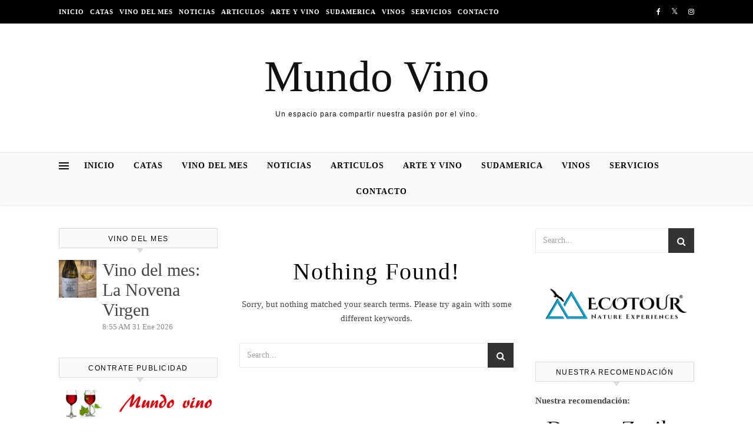

--- FILE ---
content_type: text/html; charset=UTF-8
request_url: https://mundovino.net/tag/mencaliz/
body_size: 18142
content:
<!DOCTYPE html><html lang="es"><head><script data-no-optimize="1">var litespeed_docref=sessionStorage.getItem("litespeed_docref");litespeed_docref&&(Object.defineProperty(document,"referrer",{get:function(){return litespeed_docref}}),sessionStorage.removeItem("litespeed_docref"));</script> <meta charset="UTF-8"><meta name="viewport" content="width=device-width, initial-scale=1.0" /><link rel="profile" href="https://gmpg.org/xfn/11"><meta name='robots' content='index, follow, max-image-preview:large, max-snippet:-1, max-video-preview:-1' /><title>mencaliz archivos - Mundo Vino</title><link rel="canonical" href="https://mundovino.net/tag/mencaliz/" /><meta property="og:locale" content="es_ES" /><meta property="og:type" content="article" /><meta property="og:title" content="mencaliz archivos - Mundo Vino" /><meta property="og:url" content="https://mundovino.net/tag/mencaliz/" /><meta property="og:site_name" content="Mundo Vino" /><meta name="twitter:card" content="summary_large_image" /> <script type="application/ld+json" class="yoast-schema-graph">{"@context":"https://schema.org","@graph":[{"@type":"CollectionPage","@id":"https://mundovino.net/tag/mencaliz/","url":"https://mundovino.net/tag/mencaliz/","name":"mencaliz archivos - Mundo Vino","isPartOf":{"@id":"https://mundovino.net/#website"},"breadcrumb":{"@id":"https://mundovino.net/tag/mencaliz/#breadcrumb"},"inLanguage":"es"},{"@type":"BreadcrumbList","@id":"https://mundovino.net/tag/mencaliz/#breadcrumb","itemListElement":[{"@type":"ListItem","position":1,"name":"Portada","item":"https://mundovino.net/"},{"@type":"ListItem","position":2,"name":"mencaliz"}]},{"@type":"WebSite","@id":"https://mundovino.net/#website","url":"https://mundovino.net/","name":"Mundo Vino","description":"Un espacio para compartir nuestra pasión por el vino.","publisher":{"@id":"https://mundovino.net/#/schema/person/0a862b8895d131147ddcebdcd43f19a8"},"potentialAction":[{"@type":"SearchAction","target":{"@type":"EntryPoint","urlTemplate":"https://mundovino.net/?s={search_term_string}"},"query-input":{"@type":"PropertyValueSpecification","valueRequired":true,"valueName":"search_term_string"}}],"inLanguage":"es"},{"@type":["Person","Organization"],"@id":"https://mundovino.net/#/schema/person/0a862b8895d131147ddcebdcd43f19a8","name":"Jose","image":{"@type":"ImageObject","inLanguage":"es","@id":"https://mundovino.net/#/schema/person/image/","url":"https://mundovino.net/wp-content/litespeed/avatar/dd60b9791a413127f7d5704833d9a26d.jpg?ver=1769598095","contentUrl":"https://mundovino.net/wp-content/litespeed/avatar/dd60b9791a413127f7d5704833d9a26d.jpg?ver=1769598095","caption":"Jose"},"logo":{"@id":"https://mundovino.net/#/schema/person/image/"}}]}</script> <link rel='dns-prefetch' href='//fonts.googleapis.com' /><link rel='dns-prefetch' href='//connect.facebook.net' /><link rel='dns-prefetch' href='//facebook.com' /><link rel='dns-prefetch' href='//fonts.gstatic.com' /><link rel='dns-prefetch' href='//google.com' /><link rel='dns-prefetch' href='//googleads.g.doubleclick.net' /><link rel='dns-prefetch' href='//googleadservices.com' /><link rel='dns-prefetch' href='//googletagmanager.com' /><link rel="alternate" type="application/rss+xml" title="Mundo Vino &raquo; Feed" href="https://mundovino.net/feed/" /><link rel="alternate" type="application/rss+xml" title="Mundo Vino &raquo; Feed de los comentarios" href="https://mundovino.net/comments/feed/" /><link rel="alternate" type="application/rss+xml" title="Mundo Vino &raquo; Etiqueta mencaliz del feed" href="https://mundovino.net/tag/mencaliz/feed/" /><style id='wp-img-auto-sizes-contain-inline-css' type='text/css'>img:is([sizes=auto i],[sizes^="auto," i]){contain-intrinsic-size:3000px 1500px}
/*# sourceURL=wp-img-auto-sizes-contain-inline-css */</style><link data-optimized="2" rel="stylesheet" href="https://mundovino.net/wp-content/litespeed/css/3fdc8ee994e8762ac457d3bab31008fa.css?ver=bca9f" /><style id='wp-emoji-styles-inline-css' type='text/css'>img.wp-smiley, img.emoji {
		display: inline !important;
		border: none !important;
		box-shadow: none !important;
		height: 1em !important;
		width: 1em !important;
		margin: 0 0.07em !important;
		vertical-align: -0.1em !important;
		background: none !important;
		padding: 0 !important;
	}
/*# sourceURL=wp-emoji-styles-inline-css */</style><style id='global-styles-inline-css' type='text/css'>:root{--wp--preset--aspect-ratio--square: 1;--wp--preset--aspect-ratio--4-3: 4/3;--wp--preset--aspect-ratio--3-4: 3/4;--wp--preset--aspect-ratio--3-2: 3/2;--wp--preset--aspect-ratio--2-3: 2/3;--wp--preset--aspect-ratio--16-9: 16/9;--wp--preset--aspect-ratio--9-16: 9/16;--wp--preset--color--black: #000000;--wp--preset--color--cyan-bluish-gray: #abb8c3;--wp--preset--color--white: #ffffff;--wp--preset--color--pale-pink: #f78da7;--wp--preset--color--vivid-red: #cf2e2e;--wp--preset--color--luminous-vivid-orange: #ff6900;--wp--preset--color--luminous-vivid-amber: #fcb900;--wp--preset--color--light-green-cyan: #7bdcb5;--wp--preset--color--vivid-green-cyan: #00d084;--wp--preset--color--pale-cyan-blue: #8ed1fc;--wp--preset--color--vivid-cyan-blue: #0693e3;--wp--preset--color--vivid-purple: #9b51e0;--wp--preset--gradient--vivid-cyan-blue-to-vivid-purple: linear-gradient(135deg,rgb(6,147,227) 0%,rgb(155,81,224) 100%);--wp--preset--gradient--light-green-cyan-to-vivid-green-cyan: linear-gradient(135deg,rgb(122,220,180) 0%,rgb(0,208,130) 100%);--wp--preset--gradient--luminous-vivid-amber-to-luminous-vivid-orange: linear-gradient(135deg,rgb(252,185,0) 0%,rgb(255,105,0) 100%);--wp--preset--gradient--luminous-vivid-orange-to-vivid-red: linear-gradient(135deg,rgb(255,105,0) 0%,rgb(207,46,46) 100%);--wp--preset--gradient--very-light-gray-to-cyan-bluish-gray: linear-gradient(135deg,rgb(238,238,238) 0%,rgb(169,184,195) 100%);--wp--preset--gradient--cool-to-warm-spectrum: linear-gradient(135deg,rgb(74,234,220) 0%,rgb(151,120,209) 20%,rgb(207,42,186) 40%,rgb(238,44,130) 60%,rgb(251,105,98) 80%,rgb(254,248,76) 100%);--wp--preset--gradient--blush-light-purple: linear-gradient(135deg,rgb(255,206,236) 0%,rgb(152,150,240) 100%);--wp--preset--gradient--blush-bordeaux: linear-gradient(135deg,rgb(254,205,165) 0%,rgb(254,45,45) 50%,rgb(107,0,62) 100%);--wp--preset--gradient--luminous-dusk: linear-gradient(135deg,rgb(255,203,112) 0%,rgb(199,81,192) 50%,rgb(65,88,208) 100%);--wp--preset--gradient--pale-ocean: linear-gradient(135deg,rgb(255,245,203) 0%,rgb(182,227,212) 50%,rgb(51,167,181) 100%);--wp--preset--gradient--electric-grass: linear-gradient(135deg,rgb(202,248,128) 0%,rgb(113,206,126) 100%);--wp--preset--gradient--midnight: linear-gradient(135deg,rgb(2,3,129) 0%,rgb(40,116,252) 100%);--wp--preset--font-size--small: 13px;--wp--preset--font-size--medium: 20px;--wp--preset--font-size--large: 36px;--wp--preset--font-size--x-large: 42px;--wp--preset--spacing--20: 0.44rem;--wp--preset--spacing--30: 0.67rem;--wp--preset--spacing--40: 1rem;--wp--preset--spacing--50: 1.5rem;--wp--preset--spacing--60: 2.25rem;--wp--preset--spacing--70: 3.38rem;--wp--preset--spacing--80: 5.06rem;--wp--preset--shadow--natural: 6px 6px 9px rgba(0, 0, 0, 0.2);--wp--preset--shadow--deep: 12px 12px 50px rgba(0, 0, 0, 0.4);--wp--preset--shadow--sharp: 6px 6px 0px rgba(0, 0, 0, 0.2);--wp--preset--shadow--outlined: 6px 6px 0px -3px rgb(255, 255, 255), 6px 6px rgb(0, 0, 0);--wp--preset--shadow--crisp: 6px 6px 0px rgb(0, 0, 0);}:where(.is-layout-flex){gap: 0.5em;}:where(.is-layout-grid){gap: 0.5em;}body .is-layout-flex{display: flex;}.is-layout-flex{flex-wrap: wrap;align-items: center;}.is-layout-flex > :is(*, div){margin: 0;}body .is-layout-grid{display: grid;}.is-layout-grid > :is(*, div){margin: 0;}:where(.wp-block-columns.is-layout-flex){gap: 2em;}:where(.wp-block-columns.is-layout-grid){gap: 2em;}:where(.wp-block-post-template.is-layout-flex){gap: 1.25em;}:where(.wp-block-post-template.is-layout-grid){gap: 1.25em;}.has-black-color{color: var(--wp--preset--color--black) !important;}.has-cyan-bluish-gray-color{color: var(--wp--preset--color--cyan-bluish-gray) !important;}.has-white-color{color: var(--wp--preset--color--white) !important;}.has-pale-pink-color{color: var(--wp--preset--color--pale-pink) !important;}.has-vivid-red-color{color: var(--wp--preset--color--vivid-red) !important;}.has-luminous-vivid-orange-color{color: var(--wp--preset--color--luminous-vivid-orange) !important;}.has-luminous-vivid-amber-color{color: var(--wp--preset--color--luminous-vivid-amber) !important;}.has-light-green-cyan-color{color: var(--wp--preset--color--light-green-cyan) !important;}.has-vivid-green-cyan-color{color: var(--wp--preset--color--vivid-green-cyan) !important;}.has-pale-cyan-blue-color{color: var(--wp--preset--color--pale-cyan-blue) !important;}.has-vivid-cyan-blue-color{color: var(--wp--preset--color--vivid-cyan-blue) !important;}.has-vivid-purple-color{color: var(--wp--preset--color--vivid-purple) !important;}.has-black-background-color{background-color: var(--wp--preset--color--black) !important;}.has-cyan-bluish-gray-background-color{background-color: var(--wp--preset--color--cyan-bluish-gray) !important;}.has-white-background-color{background-color: var(--wp--preset--color--white) !important;}.has-pale-pink-background-color{background-color: var(--wp--preset--color--pale-pink) !important;}.has-vivid-red-background-color{background-color: var(--wp--preset--color--vivid-red) !important;}.has-luminous-vivid-orange-background-color{background-color: var(--wp--preset--color--luminous-vivid-orange) !important;}.has-luminous-vivid-amber-background-color{background-color: var(--wp--preset--color--luminous-vivid-amber) !important;}.has-light-green-cyan-background-color{background-color: var(--wp--preset--color--light-green-cyan) !important;}.has-vivid-green-cyan-background-color{background-color: var(--wp--preset--color--vivid-green-cyan) !important;}.has-pale-cyan-blue-background-color{background-color: var(--wp--preset--color--pale-cyan-blue) !important;}.has-vivid-cyan-blue-background-color{background-color: var(--wp--preset--color--vivid-cyan-blue) !important;}.has-vivid-purple-background-color{background-color: var(--wp--preset--color--vivid-purple) !important;}.has-black-border-color{border-color: var(--wp--preset--color--black) !important;}.has-cyan-bluish-gray-border-color{border-color: var(--wp--preset--color--cyan-bluish-gray) !important;}.has-white-border-color{border-color: var(--wp--preset--color--white) !important;}.has-pale-pink-border-color{border-color: var(--wp--preset--color--pale-pink) !important;}.has-vivid-red-border-color{border-color: var(--wp--preset--color--vivid-red) !important;}.has-luminous-vivid-orange-border-color{border-color: var(--wp--preset--color--luminous-vivid-orange) !important;}.has-luminous-vivid-amber-border-color{border-color: var(--wp--preset--color--luminous-vivid-amber) !important;}.has-light-green-cyan-border-color{border-color: var(--wp--preset--color--light-green-cyan) !important;}.has-vivid-green-cyan-border-color{border-color: var(--wp--preset--color--vivid-green-cyan) !important;}.has-pale-cyan-blue-border-color{border-color: var(--wp--preset--color--pale-cyan-blue) !important;}.has-vivid-cyan-blue-border-color{border-color: var(--wp--preset--color--vivid-cyan-blue) !important;}.has-vivid-purple-border-color{border-color: var(--wp--preset--color--vivid-purple) !important;}.has-vivid-cyan-blue-to-vivid-purple-gradient-background{background: var(--wp--preset--gradient--vivid-cyan-blue-to-vivid-purple) !important;}.has-light-green-cyan-to-vivid-green-cyan-gradient-background{background: var(--wp--preset--gradient--light-green-cyan-to-vivid-green-cyan) !important;}.has-luminous-vivid-amber-to-luminous-vivid-orange-gradient-background{background: var(--wp--preset--gradient--luminous-vivid-amber-to-luminous-vivid-orange) !important;}.has-luminous-vivid-orange-to-vivid-red-gradient-background{background: var(--wp--preset--gradient--luminous-vivid-orange-to-vivid-red) !important;}.has-very-light-gray-to-cyan-bluish-gray-gradient-background{background: var(--wp--preset--gradient--very-light-gray-to-cyan-bluish-gray) !important;}.has-cool-to-warm-spectrum-gradient-background{background: var(--wp--preset--gradient--cool-to-warm-spectrum) !important;}.has-blush-light-purple-gradient-background{background: var(--wp--preset--gradient--blush-light-purple) !important;}.has-blush-bordeaux-gradient-background{background: var(--wp--preset--gradient--blush-bordeaux) !important;}.has-luminous-dusk-gradient-background{background: var(--wp--preset--gradient--luminous-dusk) !important;}.has-pale-ocean-gradient-background{background: var(--wp--preset--gradient--pale-ocean) !important;}.has-electric-grass-gradient-background{background: var(--wp--preset--gradient--electric-grass) !important;}.has-midnight-gradient-background{background: var(--wp--preset--gradient--midnight) !important;}.has-small-font-size{font-size: var(--wp--preset--font-size--small) !important;}.has-medium-font-size{font-size: var(--wp--preset--font-size--medium) !important;}.has-large-font-size{font-size: var(--wp--preset--font-size--large) !important;}.has-x-large-font-size{font-size: var(--wp--preset--font-size--x-large) !important;}
/*# sourceURL=global-styles-inline-css */</style><style id='classic-theme-styles-inline-css' type='text/css'>/*! This file is auto-generated */
.wp-block-button__link{color:#fff;background-color:#32373c;border-radius:9999px;box-shadow:none;text-decoration:none;padding:calc(.667em + 2px) calc(1.333em + 2px);font-size:1.125em}.wp-block-file__button{background:#32373c;color:#fff;text-decoration:none}
/*# sourceURL=/wp-includes/css/classic-themes.min.css */</style> <script type="litespeed/javascript" data-src="https://mundovino.net/wp-includes/js/jquery/jquery.min.js?ver=3.7.1" id="jquery-core-js"></script> <link rel="https://api.w.org/" href="https://mundovino.net/wp-json/" /><link rel="alternate" title="JSON" type="application/json" href="https://mundovino.net/wp-json/wp/v2/tags/24952" /><link rel="EditURI" type="application/rsd+xml" title="RSD" href="https://mundovino.net/xmlrpc.php?rsd" />
 <script type="litespeed/javascript">(function(i,s,o,g,r,a,m){i.GoogleAnalyticsObject=r;i[r]=i[r]||function(){(i[r].q=i[r].q||[]).push(arguments)},i[r].l=1*new Date();a=s.createElement(o),m=s.getElementsByTagName(o)[0];a.async=1;a.src=g;m.parentNode.insertBefore(a,m)})(window,document,'script','//www.google-analytics.com/analytics.js','ga');ga('create','UA-118157073-1','auto');ga('send','pageview')</script> <style id="savona_dynamic_css">body {background-color: #ffffff;}#top-bar {background-color: #000000;}#top-bar a {color: #ffffff;}#top-bar a:hover,#top-bar li.current-menu-item > a,#top-bar li.current-menu-ancestor > a,#top-bar .sub-menu li.current-menu-item > a,#top-bar .sub-menu li.current-menu-ancestor> a {color: #dddddd;}#top-menu .sub-menu,#top-menu .sub-menu a {background-color: #000000;border-color: rgba(255,255,255, 0.05);}.header-logo a,.site-description {color: #111;}.entry-header {background-color: #ffffff;}#featured-links h4 {background-color: rgba(255,255,255, 0.85);color: #000000;}#main-nav a,#main-nav i,#main-nav #s {color: #000000;}.main-nav-sidebar span,.sidebar-alt-close-btn span {background-color: #000000;}#main-nav a:hover,#main-nav i:hover,#main-nav li.current-menu-item > a,#main-nav li.current-menu-ancestor > a,#main-nav .sub-menu li.current-menu-item > a,#main-nav .sub-menu li.current-menu-ancestor> a {color: #999999;}.main-nav-sidebar:hover span {background-color: #999999;}#main-menu .sub-menu,#main-menu .sub-menu a {background-color: #ffffff;border-color: rgba(0,0,0, 0.05);}#main-nav #s {background-color: #ffffff;}#main-nav #s::-webkit-input-placeholder { /* Chrome/Opera/Safari */color: rgba(0,0,0, 0.7);}#main-nav #s::-moz-placeholder { /* Firefox 19+ */color: rgba(0,0,0, 0.7);}#main-nav #s:-ms-input-placeholder { /* IE 10+ */color: rgba(0,0,0, 0.7);}#main-nav #s:-moz-placeholder { /* Firefox 18- */color: rgba(0,0,0, 0.7);}/* Background */.sidebar-alt,#featured-links,.main-content,#featured-slider,#page-content select,#page-content input,#page-content textarea {background-color: #ffffff;}/* Text */#page-content,#page-content select,#page-content input,#page-content textarea,#page-content .post-author a,#page-content .savona-widget a,#page-content .comment-author {color: #464646;}/* Title */#page-content h1 a,#page-content h1,#page-content h2,#page-content h3,#page-content h4,#page-content h5,#page-content h6,.post-content > p:first-child:first-letter,#page-content .author-description h4 a,#page-content .related-posts h4 a,#page-content .blog-pagination .previous-page a,#page-content .blog-pagination .next-page a,blockquote,#page-content .post-share a {color: #030303;}#page-content h1 a:hover {color: rgba(3,3,3, 0.75);}/* Meta */#page-content .post-date,#page-content .post-comments,#page-content .post-author,#page-content .related-post-date,#page-content .comment-meta a,#page-content .author-share a,#page-content .post-tags a,#page-content .tagcloud a,.widget_categories li,.widget_archive li,.ahse-subscribe-box p,.rpwwt-post-author,.rpwwt-post-categories,.rpwwt-post-date,.rpwwt-post-comments-number {color: #a1a1a1;}#page-content input::-webkit-input-placeholder { /* Chrome/Opera/Safari */color: #a1a1a1;}#page-content input::-moz-placeholder { /* Firefox 19+ */color: #a1a1a1;}#page-content input:-ms-input-placeholder { /* IE 10+ */color: #a1a1a1;}#page-content input:-moz-placeholder { /* Firefox 18- */color: #a1a1a1;}/* Accent */#page-content a,.post-categories {color: #999999;}.ps-container > .ps-scrollbar-y-rail > .ps-scrollbar-y {background: #999999;}#page-content a:hover {color: rgba(153,153,153, 0.8);}blockquote {border-color: #999999;}/* Selection */::-moz-selection {color: #ffffff;background: #999999;}::selection {color: #ffffff;background: #999999;}/* Border */#page-content .post-footer,#page-content .author-description,#page-content .related-posts,#page-content .entry-comments,#page-content .savona-widget li,#page-content #wp-calendar,#page-content #wp-calendar caption,#page-content #wp-calendar tbody td,#page-content .widget_nav_menu li a,#page-content .tagcloud a,#page-content select,#page-content input,#page-content textarea,.widget-title h2:before,.widget-title h2:after,.post-tags a,.gallery-caption,.wp-caption-text,table tr,table th,table td,pre {border-color: #e8e8e8;}hr {background-color: #e8e8e8;}/* Buttons */.widget_search i,.widget_search #searchsubmit,.single-navigation i,#page-content .submit,#page-content .blog-pagination.numeric a,#page-content .blog-pagination.load-more a,#page-content .savona-subscribe-box input[type="submit"],#page-content .widget_wysija input[type="submit"],#page-content .post-password-form input[type="submit"],#page-content .wpcf7 [type="submit"] {color: #ffffff;background-color: #333333;}.single-navigation i:hover,#page-content .submit:hover,#page-content .blog-pagination.numeric a:hover,#page-content .blog-pagination.numeric span,#page-content .blog-pagination.load-more a:hover,#page-content .savona-subscribe-box input[type="submit"]:hover,#page-content .widget_wysija input[type="submit"]:hover,#page-content .post-password-form input[type="submit"]:hover,#page-content .wpcf7 [type="submit"]:hover {color: #ffffff;background-color: #999999;}/* Image Overlay */.image-overlay,#infscr-loading,#page-content h4.image-overlay {color: #ffffff;background-color: rgba(73,73,73, 0.3);}.image-overlay a,.post-slider .prev-arrow,.post-slider .next-arrow,#page-content .image-overlay a,#featured-slider .slick-arrow,#featured-slider .slider-dots {color: #ffffff;}.slide-caption {background: rgba(255,255,255, 0.95);}#featured-slider .slick-active {background: #ffffff;}#page-footer,#page-footer select,#page-footer input,#page-footer textarea {background-color: #f6f6f6;color: #333333;}#page-footer,#page-footer a,#page-footer select,#page-footer input,#page-footer textarea {color: #333333;}#page-footer #s::-webkit-input-placeholder { /* Chrome/Opera/Safari */color: #333333;}#page-footer #s::-moz-placeholder { /* Firefox 19+ */color: #333333;}#page-footer #s:-ms-input-placeholder { /* IE 10+ */color: #333333;}#page-footer #s:-moz-placeholder { /* Firefox 18- */color: #333333;}/* Title */#page-footer h1,#page-footer h2,#page-footer h3,#page-footer h4,#page-footer h5,#page-footer h6 {color: #111111;}#page-footer a:hover {color: #999999;}/* Border */#page-footer a,#page-footer .savona-widget li,#page-footer #wp-calendar,#page-footer #wp-calendar caption,#page-footer #wp-calendar tbody td,#page-footer .widget_nav_menu li a,#page-footer select,#page-footer input,#page-footer textarea,#page-footer .widget-title h2:before,#page-footer .widget-title h2:after,.footer-widgets {border-color: #e0dbdb;}#page-footer hr {background-color: #e0dbdb;}.savona-preloader-wrap {background-color: #333333;}.boxed-wrapper {max-width: 1160px;}.sidebar-alt {width: 340px;left: -340px; padding: 85px 35px 0px;}.sidebar-left,.sidebar-right {width: 307px;}[data-layout*="rsidebar"] .main-container,[data-layout*="lsidebar"] .main-container {width: calc(100% - 307px);width: -webkit-calc(100% - 307px);}[data-layout*="lrsidebar"] .main-container {width: calc(100% - 614px);width: -webkit-calc(100% - 614px);}[data-layout*="fullwidth"] .main-container {width: 100%;}#top-bar > div,#main-nav > div,#featured-slider.boxed-wrapper,#featured-links,.main-content,.page-footer-inner {padding-left: 40px;padding-right: 40px;}#top-menu {float: left;}.top-bar-socials {float: right;}.entry-header {background-image:url();}.logo-img {max-width: 490px;}#main-nav {text-align: center;}.main-nav-sidebar {position: absolute;top: 0px;left: 40px;z-index: 1;}.main-nav-icons {position: absolute;top: 0px;right: 40px;z-index: 2;}#featured-slider.boxed-wrapper {padding-top: 41px;}#featured-links .featured-link {margin-right: 30px;}#featured-links .featured-link:last-of-type {margin-right: 0;}#featured-links .featured-link {width: calc( (100% - -30px) / 0);width: -webkit-calc( (100% - -30px) / 0);}.blog-grid > li {margin-bottom: 30px;}[data-layout*="col2"] .blog-grid > li,[data-layout*="col3"] .blog-grid > li,[data-layout*="col4"] .blog-grid > li {display: inline-block;vertical-align: top;margin-right: 37px;}[data-layout*="col2"] .blog-grid > li:nth-of-type(2n+2),[data-layout*="col3"] .blog-grid > li:nth-of-type(3n+3),[data-layout*="col4"] .blog-grid > li:nth-of-type(4n+4) {margin-right: 0;}[data-layout*="col1"] .blog-grid > li {width: 100%;}[data-layout*="col2"] .blog-grid > li {width: calc((100% - 37px ) /2);width: -webkit-calc((100% - 37px ) /2);}[data-layout*="col3"] .blog-grid > li {width: calc((100% - 2 * 37px ) /3);width: -webkit-calc((100% - 2 * 37px ) /3);}[data-layout*="col4"] .blog-grid > li {width: calc((100% - 3 * 37px ) /4);width: -webkit-calc((100% - 3 * 37px ) /4);}[data-layout*="rsidebar"] .sidebar-right {padding-left: 37px;}[data-layout*="lsidebar"] .sidebar-left {padding-right: 37px;}[data-layout*="lrsidebar"] .sidebar-right {padding-left: 37px;}[data-layout*="lrsidebar"] .sidebar-left {padding-right: 37px;}.post-content > p:first-child:first-letter { /* MOD */float: left;margin: 0px 12px 0 0;font-size: 80px;line-height: 65px;text-align: center;}@-moz-document url-prefix() {.post-content > p:first-child:first-letter {margin-top: 10px !important;}}.footer-widgets > .savona-widget {width: 30%;margin-right: 5%;}.footer-widgets > .savona-widget:nth-child(3n+3) {margin-right: 0;}.footer-widgets > .savona-widget:nth-child(3n+4) {clear: both;}.copyright-info {float: right;}.footer-socials {float: left;}.woocommerce div.product .stock,.woocommerce div.product p.price,.woocommerce div.product span.price,.woocommerce ul.products li.product .price,.woocommerce-Reviews .woocommerce-review__author,.woocommerce form .form-row .required,.woocommerce form .form-row.woocommerce-invalid label,.woocommerce #page-content div.product .woocommerce-tabs ul.tabs li a {color: #464646;}.woocommerce a.remove:hover {color: #464646 !important;}.woocommerce a.remove,.woocommerce .product_meta,#page-content .woocommerce-breadcrumb,#page-content .woocommerce-review-link,#page-content .woocommerce-breadcrumb a,#page-content .woocommerce-MyAccount-navigation-link a,.woocommerce .woocommerce-info:before,.woocommerce #page-content .woocommerce-result-count,.woocommerce-page #page-content .woocommerce-result-count,.woocommerce-Reviews .woocommerce-review__published-date,.woocommerce .product_list_widget .quantity,.woocommerce .widget_products .amount,.woocommerce .widget_price_filter .price_slider_amount,.woocommerce .widget_recently_viewed_products .amount,.woocommerce .widget_top_rated_products .amount,.woocommerce .widget_recent_reviews .reviewer {color: #a1a1a1;}.woocommerce a.remove {color: #a1a1a1 !important;}p.demo_store,.woocommerce-store-notice,.woocommerce span.onsale { background-color: #999999;}.woocommerce .star-rating::before,.woocommerce .star-rating span::before,.woocommerce #page-content ul.products li.product .button,#page-content .woocommerce ul.products li.product .button,#page-content .woocommerce-MyAccount-navigation-link.is-active a,#page-content .woocommerce-MyAccount-navigation-link a:hover { color: #999999;}.woocommerce form.login,.woocommerce form.register,.woocommerce-account fieldset,.woocommerce form.checkout_coupon,.woocommerce .woocommerce-info,.woocommerce .woocommerce-error,.woocommerce .woocommerce-message,.woocommerce .widget_shopping_cart .total,.woocommerce.widget_shopping_cart .total,.woocommerce-Reviews .comment_container,.woocommerce-cart #payment ul.payment_methods,#add_payment_method #payment ul.payment_methods,.woocommerce-checkout #payment ul.payment_methods,.woocommerce div.product .woocommerce-tabs ul.tabs::before,.woocommerce div.product .woocommerce-tabs ul.tabs::after,.woocommerce div.product .woocommerce-tabs ul.tabs li,.woocommerce .woocommerce-MyAccount-navigation-link,.select2-container--default .select2-selection--single {border-color: #e8e8e8;}.woocommerce-cart #payment,#add_payment_method #payment,.woocommerce-checkout #payment,.woocommerce .woocommerce-info,.woocommerce .woocommerce-error,.woocommerce .woocommerce-message,.woocommerce div.product .woocommerce-tabs ul.tabs li {background-color: rgba(232,232,232, 0.3);}.woocommerce-cart #payment div.payment_box::before,#add_payment_method #payment div.payment_box::before,.woocommerce-checkout #payment div.payment_box::before {border-color: rgba(232,232,232, 0.5);}.woocommerce-cart #payment div.payment_box,#add_payment_method #payment div.payment_box,.woocommerce-checkout #payment div.payment_box {background-color: rgba(232,232,232, 0.5);}#page-content .woocommerce input.button,#page-content .woocommerce a.button,#page-content .woocommerce a.button.alt,#page-content .woocommerce button.button.alt,#page-content .woocommerce input.button.alt,#page-content .woocommerce #respond input#submit.alt,.woocommerce #page-content .widget_product_search input[type="submit"],.woocommerce #page-content .woocommerce-message .button,.woocommerce #page-content a.button.alt,.woocommerce #page-content button.button.alt,.woocommerce #page-content #respond input#submit,.woocommerce #page-content .widget_price_filter .button,.woocommerce #page-content .woocommerce-message .button,.woocommerce-page #page-content .woocommerce-message .button,.woocommerce #page-content nav.woocommerce-pagination ul li a,.woocommerce #page-content nav.woocommerce-pagination ul li span {color: #ffffff;background-color: #333333;}#page-content .woocommerce input.button:hover,#page-content .woocommerce a.button:hover,#page-content .woocommerce a.button.alt:hover,#page-content .woocommerce button.button.alt:hover,#page-content .woocommerce input.button.alt:hover,#page-content .woocommerce #respond input#submit.alt:hover,.woocommerce #page-content .woocommerce-message .button:hover,.woocommerce #page-content a.button.alt:hover,.woocommerce #page-content button.button.alt:hover,.woocommerce #page-content #respond input#submit:hover,.woocommerce #page-content .widget_price_filter .button:hover,.woocommerce #page-content .woocommerce-message .button:hover,.woocommerce-page #page-content .woocommerce-message .button:hover,.woocommerce #page-content nav.woocommerce-pagination ul li a:hover,.woocommerce #page-content nav.woocommerce-pagination ul li span.current {color: #ffffff;background-color: #999999;}.woocommerce #page-content nav.woocommerce-pagination ul li a.prev,.woocommerce #page-content nav.woocommerce-pagination ul li a.next {color: #333333;}.woocommerce #page-content nav.woocommerce-pagination ul li a.prev:hover,.woocommerce #page-content nav.woocommerce-pagination ul li a.next:hover {color: #999999;}.woocommerce #page-content nav.woocommerce-pagination ul li a.prev:after,.woocommerce #page-content nav.woocommerce-pagination ul li a.next:after {color: #ffffff;}.woocommerce #page-content nav.woocommerce-pagination ul li a.prev:hover:after,.woocommerce #page-content nav.woocommerce-pagination ul li a.next:hover:after {color: #ffffff;}.cssload-container{width:100%;height:36px;text-align:center}.cssload-speeding-wheel{width:36px;height:36px;margin:0 auto;border:2px solid #ffffff;border-radius:50%;border-left-color:transparent;border-right-color:transparent;animation:cssload-spin 575ms infinite linear;-o-animation:cssload-spin 575ms infinite linear;-ms-animation:cssload-spin 575ms infinite linear;-webkit-animation:cssload-spin 575ms infinite linear;-moz-animation:cssload-spin 575ms infinite linear}@keyframes cssload-spin{100%{transform:rotate(360deg);transform:rotate(360deg)}}@-o-keyframes cssload-spin{100%{-o-transform:rotate(360deg);transform:rotate(360deg)}}@-ms-keyframes cssload-spin{100%{-ms-transform:rotate(360deg);transform:rotate(360deg)}}@-webkit-keyframes cssload-spin{100%{-webkit-transform:rotate(360deg);transform:rotate(360deg)}}@-moz-keyframes cssload-spin{100%{-moz-transform:rotate(360deg);transform:rotate(360deg)}}</style><link rel="icon" href="https://mundovino.net/wp-content/uploads/2020/02/favicon.ico" sizes="32x32" /><link rel="icon" href="https://mundovino.net/wp-content/uploads/2020/02/favicon.ico" sizes="192x192" /><link rel="apple-touch-icon" href="https://mundovino.net/wp-content/uploads/2020/02/favicon.ico" /><meta name="msapplication-TileImage" content="https://mundovino.net/wp-content/uploads/2020/02/favicon.ico" /></head><body data-rsssl=1 class="archive tag tag-mencaliz tag-24952 wp-theme-savona" data-burst_id="24952" data-burst_type="tag"><div id="page-wrap">
<a class="skip-link screen-reader-text" href="#page-content">Skip to content</a><div id="page-header" ><div id="top-bar" class="clear-fix"><div class="boxed-wrapper"><nav class="top-menu-container"><ul id="top-menu" class=""><li id="menu-item-54480" class="menu-item menu-item-type-custom menu-item-object-custom menu-item-54480"><a href="/">Inicio</a></li><li id="menu-item-63059" class="menu-item menu-item-type-post_type menu-item-object-page menu-item-63059"><a href="https://mundovino.net/catas/">Catas</a></li><li id="menu-item-63063" class="menu-item menu-item-type-taxonomy menu-item-object-category menu-item-63063"><a href="https://mundovino.net/categoria/vino-del-mes/">Vino del mes</a></li><li id="menu-item-63060" class="menu-item menu-item-type-taxonomy menu-item-object-category menu-item-63060"><a href="https://mundovino.net/categoria/noticias/">Noticias</a></li><li id="menu-item-63062" class="menu-item menu-item-type-taxonomy menu-item-object-category menu-item-63062"><a href="https://mundovino.net/categoria/articulos/">Articulos</a></li><li id="menu-item-63064" class="menu-item menu-item-type-taxonomy menu-item-object-category menu-item-63064"><a href="https://mundovino.net/categoria/arte-y-vino/">Arte y vino</a></li><li id="menu-item-63066" class="menu-item menu-item-type-taxonomy menu-item-object-category menu-item-63066"><a href="https://mundovino.net/categoria/sudamerica/">Sudamerica</a></li><li id="menu-item-63065" class="menu-item menu-item-type-taxonomy menu-item-object-category menu-item-63065"><a href="https://mundovino.net/categoria/vinos/">Vinos</a></li><li id="menu-item-54503" class="menu-item menu-item-type-post_type menu-item-object-page menu-item-54503"><a href="https://mundovino.net/quienes-somos/">Servicios</a></li><li id="menu-item-73910" class="menu-item menu-item-type-post_type menu-item-object-page menu-item-73910"><a href="https://mundovino.net/contacto/">Contacto</a></li></ul></nav><div class="top-bar-socials">
<a href="https://www.facebook.com/Mundovino-293447157369785/" target="_blank">
<i class="fa fa-facebook"></i>
</a>
<a href="https://twitter.com/mundovino_net" target="_blank">
<i class="fa fa-twitter"></i>
</a>
<a href="https://instagram.com/mundovino?igshid=13jqq5t3p8bj3" target="_blank">
<i class="fa fa-instagram"></i>
</a></div></div></div><div class="entry-header"><div class="cv-outer"><div class="cv-inner"><div class="header-logo">
<a href="https://mundovino.net/">Mundo Vino</a>
<br><p class="site-description">Un espacio para compartir nuestra pasión por el vino.</p></div></div></div></div><div id="main-nav" class="clear-fix" data-fixed="1"><div class="boxed-wrapper"><div class="main-nav-sidebar"><div>
<span></span>
<span></span>
<span></span></div></div><div class="main-nav-icons"></div>
<span class="mobile-menu-btn">
<i class="fa fa-chevron-down"></i>
</span><nav class="main-menu-container"><ul id="main-menu" class=""><li class="menu-item menu-item-type-custom menu-item-object-custom menu-item-54480"><a href="/">Inicio</a></li><li class="menu-item menu-item-type-post_type menu-item-object-page menu-item-63059"><a href="https://mundovino.net/catas/">Catas</a></li><li class="menu-item menu-item-type-taxonomy menu-item-object-category menu-item-63063"><a href="https://mundovino.net/categoria/vino-del-mes/">Vino del mes</a></li><li class="menu-item menu-item-type-taxonomy menu-item-object-category menu-item-63060"><a href="https://mundovino.net/categoria/noticias/">Noticias</a></li><li class="menu-item menu-item-type-taxonomy menu-item-object-category menu-item-63062"><a href="https://mundovino.net/categoria/articulos/">Articulos</a></li><li class="menu-item menu-item-type-taxonomy menu-item-object-category menu-item-63064"><a href="https://mundovino.net/categoria/arte-y-vino/">Arte y vino</a></li><li class="menu-item menu-item-type-taxonomy menu-item-object-category menu-item-63066"><a href="https://mundovino.net/categoria/sudamerica/">Sudamerica</a></li><li class="menu-item menu-item-type-taxonomy menu-item-object-category menu-item-63065"><a href="https://mundovino.net/categoria/vinos/">Vinos</a></li><li class="menu-item menu-item-type-post_type menu-item-object-page menu-item-54503"><a href="https://mundovino.net/quienes-somos/">Servicios</a></li><li class="menu-item menu-item-type-post_type menu-item-object-page menu-item-73910"><a href="https://mundovino.net/contacto/">Contacto</a></li></ul></nav><nav class="mobile-menu-container"><ul id="mobile-menu" class=""><li class="menu-item menu-item-type-custom menu-item-object-custom menu-item-54480"><a href="/">Inicio</a></li><li class="menu-item menu-item-type-post_type menu-item-object-page menu-item-63059"><a href="https://mundovino.net/catas/">Catas</a></li><li class="menu-item menu-item-type-taxonomy menu-item-object-category menu-item-63063"><a href="https://mundovino.net/categoria/vino-del-mes/">Vino del mes</a></li><li class="menu-item menu-item-type-taxonomy menu-item-object-category menu-item-63060"><a href="https://mundovino.net/categoria/noticias/">Noticias</a></li><li class="menu-item menu-item-type-taxonomy menu-item-object-category menu-item-63062"><a href="https://mundovino.net/categoria/articulos/">Articulos</a></li><li class="menu-item menu-item-type-taxonomy menu-item-object-category menu-item-63064"><a href="https://mundovino.net/categoria/arte-y-vino/">Arte y vino</a></li><li class="menu-item menu-item-type-taxonomy menu-item-object-category menu-item-63066"><a href="https://mundovino.net/categoria/sudamerica/">Sudamerica</a></li><li class="menu-item menu-item-type-taxonomy menu-item-object-category menu-item-63065"><a href="https://mundovino.net/categoria/vinos/">Vinos</a></li><li class="menu-item menu-item-type-post_type menu-item-object-page menu-item-54503"><a href="https://mundovino.net/quienes-somos/">Servicios</a></li><li class="menu-item menu-item-type-post_type menu-item-object-page menu-item-73910"><a href="https://mundovino.net/contacto/">Contacto</a></li></ul></nav></div></div></div><div id="page-content"><div class="sidebar-alt-wrap"><div class="sidebar-alt-close image-overlay"></div><aside class="sidebar-alt"><div class="sidebar-alt-close-btn">
<span></span>
<span></span></div><div id="st_latest_posts_widget-8" class="savona-widget widget_st_latest_posts_widget"><div class="widget-title"><h2>Vino del mes</h2></div><div class="sp-latest-posts-widget latest-posts"><div class="media"><div class="pull-left"><a href="https://mundovino.net/vino-del-mes-la-novena-virgen/"><img data-lazyloaded="1" src="[data-uri]" width="64" height="64" data-src="https://mundovino.net/wp-content/uploads/2026/01/file_000000003c5c71f4966505824ba6f2f8-64x64.png" class="img-responsive wp-post-image" alt="" decoding="async" data-srcset="https://mundovino.net/wp-content/uploads/2026/01/file_000000003c5c71f4966505824ba6f2f8-64x64.png 64w, https://mundovino.net/wp-content/uploads/2026/01/file_000000003c5c71f4966505824ba6f2f8-150x150.png 150w, https://mundovino.net/wp-content/uploads/2026/01/file_000000003c5c71f4966505824ba6f2f8-75x75.png 75w" data-sizes="(max-width: 64px) 100vw, 64px" /></a></div><div class="media-body"><h3 class="entry-title"><a href="https://mundovino.net/vino-del-mes-la-novena-virgen/">Vino del mes: La Novena Virgen</a></h3><div class="entry-meta small"><span class="st-lp-time">8:55 AM</span> <span clss="st-lp-date">31 Ene 2026</span></div></div></div></div></div></aside></div><div class="main-content clear-fix boxed-wrapper" data-layout="col1-lrsidebar" data-sidebar-sticky="1"><div class="sidebar-left-wrap"><aside class="sidebar-left"><div id="st_latest_posts_widget-13" class="savona-widget widget_st_latest_posts_widget"><div class="widget-title"><h2>Vino  del mes</h2></div><div class="sp-latest-posts-widget latest-posts"><div class="media"><div class="pull-left"><a href="https://mundovino.net/vino-del-mes-la-novena-virgen/"><img data-lazyloaded="1" src="[data-uri]" width="64" height="64" data-src="https://mundovino.net/wp-content/uploads/2026/01/file_000000003c5c71f4966505824ba6f2f8-64x64.png" class="img-responsive wp-post-image" alt="" decoding="async" data-srcset="https://mundovino.net/wp-content/uploads/2026/01/file_000000003c5c71f4966505824ba6f2f8-64x64.png 64w, https://mundovino.net/wp-content/uploads/2026/01/file_000000003c5c71f4966505824ba6f2f8-150x150.png 150w, https://mundovino.net/wp-content/uploads/2026/01/file_000000003c5c71f4966505824ba6f2f8-75x75.png 75w" data-sizes="(max-width: 64px) 100vw, 64px" /></a></div><div class="media-body"><h3 class="entry-title"><a href="https://mundovino.net/vino-del-mes-la-novena-virgen/">Vino del mes: La Novena Virgen</a></h3><div class="entry-meta small"><span class="st-lp-time">8:55 AM</span> <span clss="st-lp-date">31 Ene 2026</span></div></div></div></div></div><div id="custom_html-5" class="widget_text savona-widget widget_custom_html"><div class="widget-title"><h2>Contrate publicidad</h2></div><div class="textwidget custom-html-widget"><div align="center">
<img data-lazyloaded="1" src="[data-uri]" width="300" height="56" data-src="https://mundovino.net/files/contrate_publicidad.gif"/></div>
<br><p>Mundovino ofrece los servicios de publicidad en la Web .</p>
<br><p>También disponemos de Personal Shopper on-line , con el cual te podemos asesorar a la hora de la mejor elección de tu vino para ese evento o cita especial.</p>
<br><p>No dudes en pedirnos información.
Marketing y Comunicación.</p><a href="#"> </a>
<strong><a href="mailto:jose@mundovino.net">jose@mundovino.net</a></strong></div></div><div id="tag_cloud-5" class="savona-widget widget_tag_cloud"><div class="widget-title"><h2>Tags</h2></div><div class="tagcloud"><a href="https://mundovino.net/categoria/arte-y-vino/" class="tag-cloud-link tag-link-26429 tag-link-position-1" style="font-size: 10.272463768116pt;" aria-label="Arte y vino (10 elementos)">Arte y vino<span class="tag-link-count"> (10)</span></a>
<a href="https://mundovino.net/categoria/articulos/" class="tag-cloud-link tag-link-26433 tag-link-position-2" style="font-size: 17.982608695652pt;" aria-label="Articulos (878 elementos)">Articulos<span class="tag-link-count"> (878)</span></a>
<a href="https://mundovino.net/categoria/catas/" class="tag-cloud-link tag-link-26426 tag-link-position-3" style="font-size: 17.373913043478pt;" aria-label="Catas (616 elementos)">Catas<span class="tag-link-count"> (616)</span></a>
<a href="https://mundovino.net/categoria/discusiones-generales/" class="tag-cloud-link tag-link-26435 tag-link-position-4" style="font-size: 8pt;" aria-label="Discusiones Generales (2 elementos)">Discusiones Generales<span class="tag-link-count"> (2)</span></a>
<a href="https://mundovino.net/categoria/entrevistas/" class="tag-cloud-link tag-link-26427 tag-link-position-5" style="font-size: 13.275362318841pt;" aria-label="Entrevistas (59 elementos)">Entrevistas<span class="tag-link-count"> (59)</span></a>
<a href="https://mundovino.net/categoria/noticias/" class="tag-cloud-link tag-link-26425 tag-link-position-6" style="font-size: 22pt;" aria-label="Noticias (8.527 elementos)">Noticias<span class="tag-link-count"> (8527)</span></a>
<a href="https://mundovino.net/categoria/noticias/noticias-noticias/" class="tag-cloud-link tag-link-26669 tag-link-position-7" style="font-size: 14.898550724638pt;" aria-label="Noticias (150 elementos)">Noticias<span class="tag-link-count"> (150)</span></a>
<a href="https://mundovino.net/categoria/sin-categoria/" class="tag-cloud-link tag-link-1 tag-link-position-8" style="font-size: 16.31884057971pt;" aria-label="Sin categoría (340 elementos)">Sin categoría<span class="tag-link-count"> (340)</span></a>
<a href="https://mundovino.net/categoria/sudamerica/" class="tag-cloud-link tag-link-26434 tag-link-position-9" style="font-size: 12.585507246377pt;" aria-label="Sudamerica (40 elementos)">Sudamerica<span class="tag-link-count"> (40)</span></a>
<a href="https://mundovino.net/categoria/vino-del-mes/" class="tag-cloud-link tag-link-26428 tag-link-position-10" style="font-size: 15.020289855072pt;" aria-label="Vino del mes (160 elementos)">Vino del mes<span class="tag-link-count"> (160)</span></a>
<a href="https://mundovino.net/categoria/vinos/" class="tag-cloud-link tag-link-26430 tag-link-position-11" style="font-size: 16.56231884058pt;" aria-label="Vinos (390 elementos)">Vinos<span class="tag-link-count"> (390)</span></a></div></div></aside></div><div class="main-container"><ul class="blog-grid"><div class="no-result-found"><h3>Nothing Found!</h3><p>Sorry, but nothing matched your search terms. Please try again with some different keywords.</p><div class="savona-widget widget_search"><form role="search" method="get" id="searchform" class="clear-fix" action="https://mundovino.net/"><input type="search" name="s" id="s" placeholder="Search..." data-placeholder="Type &amp; hit enter..." value="" /><i class="fa fa-search"></i><input type="submit" id="searchsubmit" value="st" /></form></div></div></ul></div><div class="sidebar-right-wrap"><aside class="sidebar-right"><div id="search-10" class="savona-widget widget_search"><form role="search" method="get" id="searchform" class="clear-fix" action="https://mundovino.net/"><input type="search" name="s" id="s" placeholder="Search..." data-placeholder="Type &amp; hit enter..." value="" /><i class="fa fa-search"></i><input type="submit" id="searchsubmit" value="st" /></form></div><div id="media_image-3" class="savona-widget widget_media_image"><a href="https://www.ecotourexperiences.com/"><img data-lazyloaded="1" src="[data-uri]" width="300" height="117" data-src="https://mundovino.net/wp-content/uploads/2025/12/PROYECTO-LOGO-NUEVO-ECOTOUR-ALARGADO-5-2-300x117.png" class="image wp-image-84216  attachment-medium size-medium" alt="" style="max-width: 100%; height: auto;" decoding="async" loading="lazy" data-srcset="https://mundovino.net/wp-content/uploads/2025/12/PROYECTO-LOGO-NUEVO-ECOTOUR-ALARGADO-5-2-300x117.png 300w, https://mundovino.net/wp-content/uploads/2025/12/PROYECTO-LOGO-NUEVO-ECOTOUR-ALARGADO-5-2-1024x398.png 1024w, https://mundovino.net/wp-content/uploads/2025/12/PROYECTO-LOGO-NUEVO-ECOTOUR-ALARGADO-5-2-768x299.png 768w, https://mundovino.net/wp-content/uploads/2025/12/PROYECTO-LOGO-NUEVO-ECOTOUR-ALARGADO-5-2-1536x597.png 1536w, https://mundovino.net/wp-content/uploads/2025/12/PROYECTO-LOGO-NUEVO-ECOTOUR-ALARGADO-5-2-2048x796.png 2048w, https://mundovino.net/wp-content/uploads/2025/12/PROYECTO-LOGO-NUEVO-ECOTOUR-ALARGADO-5-2-1140x443.png 1140w" data-sizes="auto, (max-width: 300px) 100vw, 300px" /></a></div><div id="text-8" class="savona-widget widget_text"><div class="widget-title"><h2>Nuestra Recomendación</h2></div><div class="textwidget"><p><b>Nuestra recomendación: </b></p><div class="post-content"><header class="post-header"></header><div class="post-content"><header class="post-header"><h1 class="post-title">Borsao Zarihs 2.020</h1><div class="post-meta clear-fix"><img data-lazyloaded="1" src="[data-uri]" loading="lazy" decoding="async" class="alignnone size-medium wp-image-82618" data-src="https://mundovino.net/wp-content/uploads/2025/03/20250308_124901-139x300.jpg" alt="" width="139" height="300" data-srcset="https://mundovino.net/wp-content/uploads/2025/03/20250308_124901-139x300.jpg 139w, https://mundovino.net/wp-content/uploads/2025/03/20250308_124901-473x1024.jpg 473w, https://mundovino.net/wp-content/uploads/2025/03/20250308_124901-768x1663.jpg 768w, https://mundovino.net/wp-content/uploads/2025/03/20250308_124901-709x1536.jpg 709w, https://mundovino.net/wp-content/uploads/2025/03/20250308_124901-946x2048.jpg 946w, https://mundovino.net/wp-content/uploads/2025/03/20250308_124901-1140x2469.jpg 1140w, https://mundovino.net/wp-content/uploads/2025/03/20250308_124901-scaled.jpg 1182w" data-sizes="auto, (max-width: 139px) 100vw, 139px" /></div></header><div class="post-content"><p><strong>Cata</strong></p><p>&nbsp;</p><figure class="wp-block-image"><img data-lazyloaded="1" src="[data-uri]" decoding="async" data-src="https://www.san-alejandro.com/imagenes/img/notas-cata-color-vino.png" alt="Icono de un ojo para indicar el color del vino en las notas de cata" /><figcaption class="wp-element-caption">Bonito color rojo picota intenso, limpio y brillante. Capa Media-alta.</figcaption></figure><figure class="wp-block-image"><img data-lazyloaded="1" src="[data-uri]" decoding="async" data-src="https://www.san-alejandro.com/imagenes/img/notas-cata-olor-vino.png" alt="Icono de una nariz para indicar el olor del vino en las notas de cata" /><figcaption class="wp-element-caption">Presenta una potente intensidad, nariz profunda destacando aromas a fruta negra con notas muy equilibradas de ahumados, notas a torrefactos y una punta floral.</figcaption></figure><figure class="wp-block-image"><img data-lazyloaded="1" src="[data-uri]" decoding="async" data-src="https://www.san-alejandro.com/imagenes/img/notas-cata-sabor-vino.png" alt="Icono de unos labios para indicar el sabor del vino en las notas de cata" /><figcaption class="wp-element-caption">La entrada en boca es golosa y amplia, tanino equilibrado y dulce además de pulido, post-gusto afrutado-balsámico.</figcaption></figure><figure class="wp-block-image is-resized"><img data-lazyloaded="1" src="[data-uri]" loading="lazy" decoding="async" class="wp-image-80101" data-src="https://mundovino.net/wp-content/uploads/2023/09/image-4.png" alt="" width="73" height="106" /></figure><p>14-16 ºC</p><figure class="wp-block-image is-resized"><img data-lazyloaded="1" src="[data-uri]" loading="lazy" decoding="async" class="wp-image-80102" data-src="https://mundovino.net/wp-content/uploads/2023/09/image-5.png" data-sizes="auto, (max-width: 225px) 100vw, 225px" data-srcset="https://mundovino.net/wp-content/uploads/2023/09/image-5.png 225w, https://mundovino.net/wp-content/uploads/2023/09/image-5-150x150.png 150w, https://mundovino.net/wp-content/uploads/2023/09/image-5-75x75.png 75w, https://mundovino.net/wp-content/uploads/2023/09/image-5-64x64.png 64w" alt="" width="93" height="93" /></figure><p>Vino muy versátil que Marida a la perfección con Carnes rojas en cualquiera de sus versiones, verduras y pastas, atrévete con una tabla de quesos de sabores fuertes, como el queso Gouda, Emmental, Gorgonzola o quesos de cabra u oveja.</p></div></div><p></p></div><p></p></div></div><div id="block-2" class="savona-widget widget_block"></div><div id="search-2" class="savona-widget widget_search"><form role="search" method="get" id="searchform" class="clear-fix" action="https://mundovino.net/"><input type="search" name="s" id="s" placeholder="Search..." data-placeholder="Type &amp; hit enter..." value="" /><i class="fa fa-search"></i><input type="submit" id="searchsubmit" value="st" /></form></div><div id="recent-posts-2" class="savona-widget widget_recent_entries"><div class="widget-title"><h2>Recent Posts</h2></div><ul><li class="sovona-recent-image-box"><div class="sovona-small-image-box" style="background-image: url('https://mundovino.net/wp-content/uploads/2026/01/file_000000003c5c71f4966505824ba6f2f8.png');"></div>
<span>Ene 31, 2026</span>
<a href="https://mundovino.net/vino-del-mes-la-novena-virgen/">Vino del mes: La Novena Virgen</a></li><li class="sovona-recent-image-box"><div class="sovona-small-image-box" style="background-image: url('');"></div>
<span>Ene 30, 2026</span>
<a href="https://mundovino.net/matarromera-apuesta-por-win-sin-alcohol-los-tintos-especiales-y-los-blancos-de-emina-en-bww/">Matarromera apuesta por Win Sin Alcohol, los tintos especiales y los blancos de Emina en BWW</a></li><li class="sovona-recent-image-box"><div class="sovona-small-image-box" style="background-image: url('https://mundovino.net/wp-content/uploads/2026/01/Camila-Ferraro_Chef-Sobretablas.jpg');"></div>
<span>Ene 30, 2026</span>
<a href="https://mundovino.net/experiencia-enogastronomica-deprimer-nivel-en-la-bww-concavas-de-guarda-superior/">Experiencia enogastronómica deprimer nivel en la BWW con Cavas de Guarda Superior</a></li><li class="sovona-recent-image-box"><div class="sovona-small-image-box" style="background-image: url('https://mundovino.net/wp-content/uploads/2026/01/Bodegas-San-Vlaero-de-la-D.O.-Carinena-en-Madrid-Fusion.jpg');"></div>
<span>Ene 30, 2026</span>
<a href="https://mundovino.net/la-d-o-carinena-ha-mostrado-la-excelencia-de-sus-vinos-en-el-escaparate-mundial-de-madrid-fusion/">LA D.O. CARIÑENA HA MOSTRADO LA EXCELENCIA DE SUS VINOS EN EL ESCAPARATE MUNDIAL DE MADRID FUSIÓN</a></li><li class="sovona-recent-image-box"><div class="sovona-small-image-box" style="background-image: url('https://mundovino.net/wp-content/uploads/2026/01/Altanza-Solidaria-FARO.jpeg');"></div>
<span>Ene 30, 2026</span>
<a href="https://mundovino.net/altanza-solidaria-una-primera-accion-con-una-granacogida/">ALTANZA SOLIDARIA | Una primera acción con una granacogida</a></li></ul></div><div id="text-3" class="savona-widget widget_text"><div class="widget-title"><h2>Contrate Publicidad</h2></div><div class="textwidget"><div align="center">
<img data-lazyloaded="1" src="[data-uri]" width="300" height="56" data-src="https://mundovino.net/files/contrate_publicidad.gif"/></div>
<br><p>Mundovino ofrece los servicios de publicidad en la Web .</p>
<br><p>También disponemos de Personal Shopper on-line , con el cual te podemos asesorar a la hora de la mejor elección de tu vino para ese evento o cita especial.</p>
<br><p>No dudes en pedirnos información.
Marketing y Comunicación.
<strong>josemundovino@gmail.com</strong></p><strong>beatrizmundovino@gmail.com</strong></p></div></div><div id="st_latest_posts_widget-2" class="savona-widget widget_st_latest_posts_widget"><div class="widget-title"><h2>Vino del mes</h2></div><div class="sp-latest-posts-widget latest-posts"><div class="media"><div class="pull-left"><a href="https://mundovino.net/vino-del-mes-la-novena-virgen/"><img data-lazyloaded="1" src="[data-uri]" width="64" height="64" data-src="https://mundovino.net/wp-content/uploads/2026/01/file_000000003c5c71f4966505824ba6f2f8-64x64.png" class="img-responsive wp-post-image" alt="" decoding="async" loading="lazy" data-srcset="https://mundovino.net/wp-content/uploads/2026/01/file_000000003c5c71f4966505824ba6f2f8-64x64.png 64w, https://mundovino.net/wp-content/uploads/2026/01/file_000000003c5c71f4966505824ba6f2f8-150x150.png 150w, https://mundovino.net/wp-content/uploads/2026/01/file_000000003c5c71f4966505824ba6f2f8-75x75.png 75w" data-sizes="auto, (max-width: 64px) 100vw, 64px" /></a></div><div class="media-body"><h3 class="entry-title"><a href="https://mundovino.net/vino-del-mes-la-novena-virgen/">Vino del mes: La Novena Virgen</a></h3><div class="entry-meta small"><span class="st-lp-time">8:55 AM</span> <span clss="st-lp-date">31 Ene 2026</span></div></div></div><div class="media"><div class="pull-left"><a href="https://mundovino.net/vino-del-mes-de-enero-gramona-imperial-brut/"><img data-lazyloaded="1" src="[data-uri]" width="64" height="64" data-src="https://mundovino.net/wp-content/uploads/2026/01/SmartSelect_20260101_181803_Chrome-64x64.jpg" class="img-responsive wp-post-image" alt="" decoding="async" loading="lazy" data-srcset="https://mundovino.net/wp-content/uploads/2026/01/SmartSelect_20260101_181803_Chrome-64x64.jpg 64w, https://mundovino.net/wp-content/uploads/2026/01/SmartSelect_20260101_181803_Chrome-150x150.jpg 150w, https://mundovino.net/wp-content/uploads/2026/01/SmartSelect_20260101_181803_Chrome-75x75.jpg 75w" data-sizes="auto, (max-width: 64px) 100vw, 64px" /></a></div><div class="media-body"><h3 class="entry-title"><a href="https://mundovino.net/vino-del-mes-de-enero-gramona-imperial-brut/">Vino del mes de enero: Gramona Imperial Brut</a></h3><div class="entry-meta small"><span class="st-lp-time">7:25 PM</span> <span clss="st-lp-date">01 Ene 2026</span></div></div></div><div class="media"><div class="pull-left"><a href="https://mundovino.net/vino-del-mes-orben-2-021/"><img data-lazyloaded="1" src="[data-uri]" width="64" height="64" data-src="https://mundovino.net/wp-content/uploads/2025/11/file_000000003c0871f481e74ae163675b5a-64x64.png" class="img-responsive wp-post-image" alt="" decoding="async" loading="lazy" data-srcset="https://mundovino.net/wp-content/uploads/2025/11/file_000000003c0871f481e74ae163675b5a-64x64.png 64w, https://mundovino.net/wp-content/uploads/2025/11/file_000000003c0871f481e74ae163675b5a-150x150.png 150w, https://mundovino.net/wp-content/uploads/2025/11/file_000000003c0871f481e74ae163675b5a-75x75.png 75w" data-sizes="auto, (max-width: 64px) 100vw, 64px" /></a></div><div class="media-body"><h3 class="entry-title"><a href="https://mundovino.net/vino-del-mes-orben-2-021/">Vino del mes: Orben 2.021</a></h3><div class="entry-meta small"><span class="st-lp-time">9:32 AM</span> <span clss="st-lp-date">29 Nov 2025</span></div></div></div><div class="media"><div class="pull-left"><a href="https://mundovino.net/vino-del-mes-cata-de-baigorri-b70-2019-rioja-alavesa/"><img data-lazyloaded="1" src="[data-uri]" width="64" height="64" data-src="https://mundovino.net/wp-content/uploads/2025/11/file_00000000949872438d702cd8d6603cac-64x64.png" class="img-responsive wp-post-image" alt="" decoding="async" loading="lazy" data-srcset="https://mundovino.net/wp-content/uploads/2025/11/file_00000000949872438d702cd8d6603cac-64x64.png 64w, https://mundovino.net/wp-content/uploads/2025/11/file_00000000949872438d702cd8d6603cac-150x150.png 150w, https://mundovino.net/wp-content/uploads/2025/11/file_00000000949872438d702cd8d6603cac-75x75.png 75w" data-sizes="auto, (max-width: 64px) 100vw, 64px" /></a></div><div class="media-body"><h3 class="entry-title"><a href="https://mundovino.net/vino-del-mes-cata-de-baigorri-b70-2019-rioja-alavesa/">Vino del mes:Baigorri B70 2019 – Rioja Alavesa</a></h3><div class="entry-meta small"><span class="st-lp-time">9:27 AM</span> <span clss="st-lp-date">02 Nov 2025</span></div></div></div><div class="media"><div class="pull-left"><a href="https://mundovino.net/vino-del-mes-rodriguez-sanzo-bajo-velo-verdejo-2022/"><img data-lazyloaded="1" src="[data-uri]" width="64" height="64" data-src="https://mundovino.net/wp-content/uploads/2025/09/FOTOS-PACKS2.png-64x64.webp" class="img-responsive wp-post-image" alt="" decoding="async" loading="lazy" data-srcset="https://mundovino.net/wp-content/uploads/2025/09/FOTOS-PACKS2.png-64x64.webp 64w, https://mundovino.net/wp-content/uploads/2025/09/FOTOS-PACKS2.png-300x300.webp 300w, https://mundovino.net/wp-content/uploads/2025/09/FOTOS-PACKS2.png-150x150.webp 150w, https://mundovino.net/wp-content/uploads/2025/09/FOTOS-PACKS2.png-768x768.webp 768w, https://mundovino.net/wp-content/uploads/2025/09/FOTOS-PACKS2.png-75x75.webp 75w, https://mundovino.net/wp-content/uploads/2025/09/FOTOS-PACKS2.png-e1758367882681.webp 400w" data-sizes="auto, (max-width: 64px) 100vw, 64px" /></a></div><div class="media-body"><h3 class="entry-title"><a href="https://mundovino.net/vino-del-mes-rodriguez-sanzo-bajo-velo-verdejo-2022/">Vino del mes: Rodríguez &amp; Sanzo – Bajo Velo Verdejo 2022</a></h3><div class="entry-meta small"><span class="st-lp-time">7:30 PM</span> <span clss="st-lp-date">07 Oct 2025</span></div></div></div></div></div><div id="tag_cloud-3" class="savona-widget widget_tag_cloud"><div class="widget-title"><h2>Categorías</h2></div><div class="tagcloud"><a href="https://mundovino.net/categoria/arte-y-vino/" class="tag-cloud-link tag-link-26429 tag-link-position-1" style="font-size: 10.272463768116pt;" aria-label="Arte y vino (10 elementos)">Arte y vino<span class="tag-link-count"> (10)</span></a>
<a href="https://mundovino.net/categoria/articulos/" class="tag-cloud-link tag-link-26433 tag-link-position-2" style="font-size: 17.982608695652pt;" aria-label="Articulos (878 elementos)">Articulos<span class="tag-link-count"> (878)</span></a>
<a href="https://mundovino.net/categoria/catas/" class="tag-cloud-link tag-link-26426 tag-link-position-3" style="font-size: 17.373913043478pt;" aria-label="Catas (616 elementos)">Catas<span class="tag-link-count"> (616)</span></a>
<a href="https://mundovino.net/categoria/discusiones-generales/" class="tag-cloud-link tag-link-26435 tag-link-position-4" style="font-size: 8pt;" aria-label="Discusiones Generales (2 elementos)">Discusiones Generales<span class="tag-link-count"> (2)</span></a>
<a href="https://mundovino.net/categoria/entrevistas/" class="tag-cloud-link tag-link-26427 tag-link-position-5" style="font-size: 13.275362318841pt;" aria-label="Entrevistas (59 elementos)">Entrevistas<span class="tag-link-count"> (59)</span></a>
<a href="https://mundovino.net/categoria/noticias/" class="tag-cloud-link tag-link-26425 tag-link-position-6" style="font-size: 22pt;" aria-label="Noticias (8.527 elementos)">Noticias<span class="tag-link-count"> (8527)</span></a>
<a href="https://mundovino.net/categoria/noticias/noticias-noticias/" class="tag-cloud-link tag-link-26669 tag-link-position-7" style="font-size: 14.898550724638pt;" aria-label="Noticias (150 elementos)">Noticias<span class="tag-link-count"> (150)</span></a>
<a href="https://mundovino.net/categoria/sin-categoria/" class="tag-cloud-link tag-link-1 tag-link-position-8" style="font-size: 16.31884057971pt;" aria-label="Sin categoría (340 elementos)">Sin categoría<span class="tag-link-count"> (340)</span></a>
<a href="https://mundovino.net/categoria/sudamerica/" class="tag-cloud-link tag-link-26434 tag-link-position-9" style="font-size: 12.585507246377pt;" aria-label="Sudamerica (40 elementos)">Sudamerica<span class="tag-link-count"> (40)</span></a>
<a href="https://mundovino.net/categoria/vino-del-mes/" class="tag-cloud-link tag-link-26428 tag-link-position-10" style="font-size: 15.020289855072pt;" aria-label="Vino del mes (160 elementos)">Vino del mes<span class="tag-link-count"> (160)</span></a>
<a href="https://mundovino.net/categoria/vinos/" class="tag-cloud-link tag-link-26430 tag-link-position-11" style="font-size: 16.56231884058pt;" aria-label="Vinos (390 elementos)">Vinos<span class="tag-link-count"> (390)</span></a></div></div></aside></div></div></div><footer id="page-footer" class="clear-fix">
<span class="scrolltop">
<i class="fa fa fa-angle-up"></i>
</span><div class="page-footer-inner boxed-wrapper"><div class="footer-copyright"><div class="copyright-info">
2026  &copy;mundovino.net</div><div class="credit">
Savona Theme by 					<a href="http://optimathemes.com/">
Optima Themes					</a></div></div></div></footer></div> <script type="speculationrules">{"prefetch":[{"source":"document","where":{"and":[{"href_matches":"/*"},{"not":{"href_matches":["/wp-*.php","/wp-admin/*","/wp-content/uploads/*","/wp-content/*","/wp-content/plugins/*","/wp-content/themes/savona/*","/*\\?(.+)"]}},{"not":{"selector_matches":"a[rel~=\"nofollow\"]"}},{"not":{"selector_matches":".no-prefetch, .no-prefetch a"}}]},"eagerness":"conservative"}]}</script> <script data-category="functional" type="litespeed/javascript">window.gtag_enable_tcf_support=!1;window.dataLayer=window.dataLayer||[];function gtag(){dataLayer.push(arguments)}
gtag('js',new Date());gtag('config','',{cookie_flags:'secure;samesite=none','anonymize_ip':!0})</script> <script id="wp-i18n-js-after" type="litespeed/javascript">wp.i18n.setLocaleData({'text direction\u0004ltr':['ltr']})</script> <script id="contact-form-7-js-translations" type="litespeed/javascript">(function(domain,translations){var localeData=translations.locale_data[domain]||translations.locale_data.messages;localeData[""].domain=domain;wp.i18n.setLocaleData(localeData,domain)})("contact-form-7",{"translation-revision-date":"2025-12-01 15:45:40+0000","generator":"GlotPress\/4.0.3","domain":"messages","locale_data":{"messages":{"":{"domain":"messages","plural-forms":"nplurals=2; plural=n != 1;","lang":"es"},"This contact form is placed in the wrong place.":["Este formulario de contacto est\u00e1 situado en el lugar incorrecto."],"Error:":["Error:"]}},"comment":{"reference":"includes\/js\/index.js"}})</script> <script id="contact-form-7-js-before" type="litespeed/javascript">var wpcf7={"api":{"root":"https:\/\/mundovino.net\/wp-json\/","namespace":"contact-form-7\/v1"},"cached":1}</script> <script id="posts-table-pro-js-extra" type="litespeed/javascript">var posts_table_params={"ajax_url":"https://mundovino.net/wp-admin/admin-ajax.php","ajax_nonce":"56fb5532a7","lang_url":"https://mundovino.net/wp-content/plugins/posts-table-pro_v131/languages/data-tables/Spanish.json"}</script> <script id="newsletter-js-extra" type="litespeed/javascript">var newsletter_data={"action_url":"https://mundovino.net/wp-admin/admin-ajax.php"}</script> <script id="wp-statistics-tracker-js-extra" type="litespeed/javascript">var WP_Statistics_Tracker_Object={"requestUrl":"https://mundovino.net/wp-json/wp-statistics/v2","ajaxUrl":"https://mundovino.net/wp-admin/admin-ajax.php","hitParams":{"wp_statistics_hit":1,"source_type":"post_tag","source_id":24952,"search_query":"","signature":"65f28d4291e9fbd85c2c46d2a02edb5c","endpoint":"hit"},"option":{"dntEnabled":"","bypassAdBlockers":!1,"consentIntegration":{"name":null,"status":[]},"isPreview":!1,"userOnline":!1,"trackAnonymously":!1,"isWpConsentApiActive":!1,"consentLevel":"functional"},"isLegacyEventLoaded":"","customEventAjaxUrl":"https://mundovino.net/wp-admin/admin-ajax.php?action=wp_statistics_custom_event&nonce=d6b99fe004","onlineParams":{"wp_statistics_hit":1,"source_type":"post_tag","source_id":24952,"search_query":"","signature":"65f28d4291e9fbd85c2c46d2a02edb5c","action":"wp_statistics_online_check"},"jsCheckTime":"60000"}</script> <script id="wp-emoji-settings" type="application/json">{"baseUrl":"https://s.w.org/images/core/emoji/17.0.2/72x72/","ext":".png","svgUrl":"https://s.w.org/images/core/emoji/17.0.2/svg/","svgExt":".svg","source":{"concatemoji":"https://mundovino.net/wp-includes/js/wp-emoji-release.min.js?ver=217a23976af820d47a457eb444e1f43c"}}</script> <script type="module">/*  */
/*! This file is auto-generated */
const a=JSON.parse(document.getElementById("wp-emoji-settings").textContent),o=(window._wpemojiSettings=a,"wpEmojiSettingsSupports"),s=["flag","emoji"];function i(e){try{var t={supportTests:e,timestamp:(new Date).valueOf()};sessionStorage.setItem(o,JSON.stringify(t))}catch(e){}}function c(e,t,n){e.clearRect(0,0,e.canvas.width,e.canvas.height),e.fillText(t,0,0);t=new Uint32Array(e.getImageData(0,0,e.canvas.width,e.canvas.height).data);e.clearRect(0,0,e.canvas.width,e.canvas.height),e.fillText(n,0,0);const a=new Uint32Array(e.getImageData(0,0,e.canvas.width,e.canvas.height).data);return t.every((e,t)=>e===a[t])}function p(e,t){e.clearRect(0,0,e.canvas.width,e.canvas.height),e.fillText(t,0,0);var n=e.getImageData(16,16,1,1);for(let e=0;e<n.data.length;e++)if(0!==n.data[e])return!1;return!0}function u(e,t,n,a){switch(t){case"flag":return n(e,"\ud83c\udff3\ufe0f\u200d\u26a7\ufe0f","\ud83c\udff3\ufe0f\u200b\u26a7\ufe0f")?!1:!n(e,"\ud83c\udde8\ud83c\uddf6","\ud83c\udde8\u200b\ud83c\uddf6")&&!n(e,"\ud83c\udff4\udb40\udc67\udb40\udc62\udb40\udc65\udb40\udc6e\udb40\udc67\udb40\udc7f","\ud83c\udff4\u200b\udb40\udc67\u200b\udb40\udc62\u200b\udb40\udc65\u200b\udb40\udc6e\u200b\udb40\udc67\u200b\udb40\udc7f");case"emoji":return!a(e,"\ud83e\u1fac8")}return!1}function f(e,t,n,a){let r;const o=(r="undefined"!=typeof WorkerGlobalScope&&self instanceof WorkerGlobalScope?new OffscreenCanvas(300,150):document.createElement("canvas")).getContext("2d",{willReadFrequently:!0}),s=(o.textBaseline="top",o.font="600 32px Arial",{});return e.forEach(e=>{s[e]=t(o,e,n,a)}),s}function r(e){var t=document.createElement("script");t.src=e,t.defer=!0,document.head.appendChild(t)}a.supports={everything:!0,everythingExceptFlag:!0},new Promise(t=>{let n=function(){try{var e=JSON.parse(sessionStorage.getItem(o));if("object"==typeof e&&"number"==typeof e.timestamp&&(new Date).valueOf()<e.timestamp+604800&&"object"==typeof e.supportTests)return e.supportTests}catch(e){}return null}();if(!n){if("undefined"!=typeof Worker&&"undefined"!=typeof OffscreenCanvas&&"undefined"!=typeof URL&&URL.createObjectURL&&"undefined"!=typeof Blob)try{var e="postMessage("+f.toString()+"("+[JSON.stringify(s),u.toString(),c.toString(),p.toString()].join(",")+"));",a=new Blob([e],{type:"text/javascript"});const r=new Worker(URL.createObjectURL(a),{name:"wpTestEmojiSupports"});return void(r.onmessage=e=>{i(n=e.data),r.terminate(),t(n)})}catch(e){}i(n=f(s,u,c,p))}t(n)}).then(e=>{for(const n in e)a.supports[n]=e[n],a.supports.everything=a.supports.everything&&a.supports[n],"flag"!==n&&(a.supports.everythingExceptFlag=a.supports.everythingExceptFlag&&a.supports[n]);var t;a.supports.everythingExceptFlag=a.supports.everythingExceptFlag&&!a.supports.flag,a.supports.everything||((t=a.source||{}).concatemoji?r(t.concatemoji):t.wpemoji&&t.twemoji&&(r(t.twemoji),r(t.wpemoji)))});
//# sourceURL=https://mundovino.net/wp-includes/js/wp-emoji-loader.min.js
/*  */</script> <script data-no-optimize="1">window.lazyLoadOptions=Object.assign({},{threshold:300},window.lazyLoadOptions||{});!function(t,e){"object"==typeof exports&&"undefined"!=typeof module?module.exports=e():"function"==typeof define&&define.amd?define(e):(t="undefined"!=typeof globalThis?globalThis:t||self).LazyLoad=e()}(this,function(){"use strict";function e(){return(e=Object.assign||function(t){for(var e=1;e<arguments.length;e++){var n,a=arguments[e];for(n in a)Object.prototype.hasOwnProperty.call(a,n)&&(t[n]=a[n])}return t}).apply(this,arguments)}function o(t){return e({},at,t)}function l(t,e){return t.getAttribute(gt+e)}function c(t){return l(t,vt)}function s(t,e){return function(t,e,n){e=gt+e;null!==n?t.setAttribute(e,n):t.removeAttribute(e)}(t,vt,e)}function i(t){return s(t,null),0}function r(t){return null===c(t)}function u(t){return c(t)===_t}function d(t,e,n,a){t&&(void 0===a?void 0===n?t(e):t(e,n):t(e,n,a))}function f(t,e){et?t.classList.add(e):t.className+=(t.className?" ":"")+e}function _(t,e){et?t.classList.remove(e):t.className=t.className.replace(new RegExp("(^|\\s+)"+e+"(\\s+|$)")," ").replace(/^\s+/,"").replace(/\s+$/,"")}function g(t){return t.llTempImage}function v(t,e){!e||(e=e._observer)&&e.unobserve(t)}function b(t,e){t&&(t.loadingCount+=e)}function p(t,e){t&&(t.toLoadCount=e)}function n(t){for(var e,n=[],a=0;e=t.children[a];a+=1)"SOURCE"===e.tagName&&n.push(e);return n}function h(t,e){(t=t.parentNode)&&"PICTURE"===t.tagName&&n(t).forEach(e)}function a(t,e){n(t).forEach(e)}function m(t){return!!t[lt]}function E(t){return t[lt]}function I(t){return delete t[lt]}function y(e,t){var n;m(e)||(n={},t.forEach(function(t){n[t]=e.getAttribute(t)}),e[lt]=n)}function L(a,t){var o;m(a)&&(o=E(a),t.forEach(function(t){var e,n;e=a,(t=o[n=t])?e.setAttribute(n,t):e.removeAttribute(n)}))}function k(t,e,n){f(t,e.class_loading),s(t,st),n&&(b(n,1),d(e.callback_loading,t,n))}function A(t,e,n){n&&t.setAttribute(e,n)}function O(t,e){A(t,rt,l(t,e.data_sizes)),A(t,it,l(t,e.data_srcset)),A(t,ot,l(t,e.data_src))}function w(t,e,n){var a=l(t,e.data_bg_multi),o=l(t,e.data_bg_multi_hidpi);(a=nt&&o?o:a)&&(t.style.backgroundImage=a,n=n,f(t=t,(e=e).class_applied),s(t,dt),n&&(e.unobserve_completed&&v(t,e),d(e.callback_applied,t,n)))}function x(t,e){!e||0<e.loadingCount||0<e.toLoadCount||d(t.callback_finish,e)}function M(t,e,n){t.addEventListener(e,n),t.llEvLisnrs[e]=n}function N(t){return!!t.llEvLisnrs}function z(t){if(N(t)){var e,n,a=t.llEvLisnrs;for(e in a){var o=a[e];n=e,o=o,t.removeEventListener(n,o)}delete t.llEvLisnrs}}function C(t,e,n){var a;delete t.llTempImage,b(n,-1),(a=n)&&--a.toLoadCount,_(t,e.class_loading),e.unobserve_completed&&v(t,n)}function R(i,r,c){var l=g(i)||i;N(l)||function(t,e,n){N(t)||(t.llEvLisnrs={});var a="VIDEO"===t.tagName?"loadeddata":"load";M(t,a,e),M(t,"error",n)}(l,function(t){var e,n,a,o;n=r,a=c,o=u(e=i),C(e,n,a),f(e,n.class_loaded),s(e,ut),d(n.callback_loaded,e,a),o||x(n,a),z(l)},function(t){var e,n,a,o;n=r,a=c,o=u(e=i),C(e,n,a),f(e,n.class_error),s(e,ft),d(n.callback_error,e,a),o||x(n,a),z(l)})}function T(t,e,n){var a,o,i,r,c;t.llTempImage=document.createElement("IMG"),R(t,e,n),m(c=t)||(c[lt]={backgroundImage:c.style.backgroundImage}),i=n,r=l(a=t,(o=e).data_bg),c=l(a,o.data_bg_hidpi),(r=nt&&c?c:r)&&(a.style.backgroundImage='url("'.concat(r,'")'),g(a).setAttribute(ot,r),k(a,o,i)),w(t,e,n)}function G(t,e,n){var a;R(t,e,n),a=e,e=n,(t=Et[(n=t).tagName])&&(t(n,a),k(n,a,e))}function D(t,e,n){var a;a=t,(-1<It.indexOf(a.tagName)?G:T)(t,e,n)}function S(t,e,n){var a;t.setAttribute("loading","lazy"),R(t,e,n),a=e,(e=Et[(n=t).tagName])&&e(n,a),s(t,_t)}function V(t){t.removeAttribute(ot),t.removeAttribute(it),t.removeAttribute(rt)}function j(t){h(t,function(t){L(t,mt)}),L(t,mt)}function F(t){var e;(e=yt[t.tagName])?e(t):m(e=t)&&(t=E(e),e.style.backgroundImage=t.backgroundImage)}function P(t,e){var n;F(t),n=e,r(e=t)||u(e)||(_(e,n.class_entered),_(e,n.class_exited),_(e,n.class_applied),_(e,n.class_loading),_(e,n.class_loaded),_(e,n.class_error)),i(t),I(t)}function U(t,e,n,a){var o;n.cancel_on_exit&&(c(t)!==st||"IMG"===t.tagName&&(z(t),h(o=t,function(t){V(t)}),V(o),j(t),_(t,n.class_loading),b(a,-1),i(t),d(n.callback_cancel,t,e,a)))}function $(t,e,n,a){var o,i,r=(i=t,0<=bt.indexOf(c(i)));s(t,"entered"),f(t,n.class_entered),_(t,n.class_exited),o=t,i=a,n.unobserve_entered&&v(o,i),d(n.callback_enter,t,e,a),r||D(t,n,a)}function q(t){return t.use_native&&"loading"in HTMLImageElement.prototype}function H(t,o,i){t.forEach(function(t){return(a=t).isIntersecting||0<a.intersectionRatio?$(t.target,t,o,i):(e=t.target,n=t,a=o,t=i,void(r(e)||(f(e,a.class_exited),U(e,n,a,t),d(a.callback_exit,e,n,t))));var e,n,a})}function B(e,n){var t;tt&&!q(e)&&(n._observer=new IntersectionObserver(function(t){H(t,e,n)},{root:(t=e).container===document?null:t.container,rootMargin:t.thresholds||t.threshold+"px"}))}function J(t){return Array.prototype.slice.call(t)}function K(t){return t.container.querySelectorAll(t.elements_selector)}function Q(t){return c(t)===ft}function W(t,e){return e=t||K(e),J(e).filter(r)}function X(e,t){var n;(n=K(e),J(n).filter(Q)).forEach(function(t){_(t,e.class_error),i(t)}),t.update()}function t(t,e){var n,a,t=o(t);this._settings=t,this.loadingCount=0,B(t,this),n=t,a=this,Y&&window.addEventListener("online",function(){X(n,a)}),this.update(e)}var Y="undefined"!=typeof window,Z=Y&&!("onscroll"in window)||"undefined"!=typeof navigator&&/(gle|ing|ro)bot|crawl|spider/i.test(navigator.userAgent),tt=Y&&"IntersectionObserver"in window,et=Y&&"classList"in document.createElement("p"),nt=Y&&1<window.devicePixelRatio,at={elements_selector:".lazy",container:Z||Y?document:null,threshold:300,thresholds:null,data_src:"src",data_srcset:"srcset",data_sizes:"sizes",data_bg:"bg",data_bg_hidpi:"bg-hidpi",data_bg_multi:"bg-multi",data_bg_multi_hidpi:"bg-multi-hidpi",data_poster:"poster",class_applied:"applied",class_loading:"litespeed-loading",class_loaded:"litespeed-loaded",class_error:"error",class_entered:"entered",class_exited:"exited",unobserve_completed:!0,unobserve_entered:!1,cancel_on_exit:!0,callback_enter:null,callback_exit:null,callback_applied:null,callback_loading:null,callback_loaded:null,callback_error:null,callback_finish:null,callback_cancel:null,use_native:!1},ot="src",it="srcset",rt="sizes",ct="poster",lt="llOriginalAttrs",st="loading",ut="loaded",dt="applied",ft="error",_t="native",gt="data-",vt="ll-status",bt=[st,ut,dt,ft],pt=[ot],ht=[ot,ct],mt=[ot,it,rt],Et={IMG:function(t,e){h(t,function(t){y(t,mt),O(t,e)}),y(t,mt),O(t,e)},IFRAME:function(t,e){y(t,pt),A(t,ot,l(t,e.data_src))},VIDEO:function(t,e){a(t,function(t){y(t,pt),A(t,ot,l(t,e.data_src))}),y(t,ht),A(t,ct,l(t,e.data_poster)),A(t,ot,l(t,e.data_src)),t.load()}},It=["IMG","IFRAME","VIDEO"],yt={IMG:j,IFRAME:function(t){L(t,pt)},VIDEO:function(t){a(t,function(t){L(t,pt)}),L(t,ht),t.load()}},Lt=["IMG","IFRAME","VIDEO"];return t.prototype={update:function(t){var e,n,a,o=this._settings,i=W(t,o);{if(p(this,i.length),!Z&&tt)return q(o)?(e=o,n=this,i.forEach(function(t){-1!==Lt.indexOf(t.tagName)&&S(t,e,n)}),void p(n,0)):(t=this._observer,o=i,t.disconnect(),a=t,void o.forEach(function(t){a.observe(t)}));this.loadAll(i)}},destroy:function(){this._observer&&this._observer.disconnect(),K(this._settings).forEach(function(t){I(t)}),delete this._observer,delete this._settings,delete this.loadingCount,delete this.toLoadCount},loadAll:function(t){var e=this,n=this._settings;W(t,n).forEach(function(t){v(t,e),D(t,n,e)})},restoreAll:function(){var e=this._settings;K(e).forEach(function(t){P(t,e)})}},t.load=function(t,e){e=o(e);D(t,e)},t.resetStatus=function(t){i(t)},t}),function(t,e){"use strict";function n(){e.body.classList.add("litespeed_lazyloaded")}function a(){console.log("[LiteSpeed] Start Lazy Load"),o=new LazyLoad(Object.assign({},t.lazyLoadOptions||{},{elements_selector:"[data-lazyloaded]",callback_finish:n})),i=function(){o.update()},t.MutationObserver&&new MutationObserver(i).observe(e.documentElement,{childList:!0,subtree:!0,attributes:!0})}var o,i;t.addEventListener?t.addEventListener("load",a,!1):t.attachEvent("onload",a)}(window,document);</script><script data-no-optimize="1">window.litespeed_ui_events=window.litespeed_ui_events||["mouseover","click","keydown","wheel","touchmove","touchstart"];var urlCreator=window.URL||window.webkitURL;function litespeed_load_delayed_js_force(){console.log("[LiteSpeed] Start Load JS Delayed"),litespeed_ui_events.forEach(e=>{window.removeEventListener(e,litespeed_load_delayed_js_force,{passive:!0})}),document.querySelectorAll("iframe[data-litespeed-src]").forEach(e=>{e.setAttribute("src",e.getAttribute("data-litespeed-src"))}),"loading"==document.readyState?window.addEventListener("DOMContentLoaded",litespeed_load_delayed_js):litespeed_load_delayed_js()}litespeed_ui_events.forEach(e=>{window.addEventListener(e,litespeed_load_delayed_js_force,{passive:!0})});async function litespeed_load_delayed_js(){let t=[];for(var d in document.querySelectorAll('script[type="litespeed/javascript"]').forEach(e=>{t.push(e)}),t)await new Promise(e=>litespeed_load_one(t[d],e));document.dispatchEvent(new Event("DOMContentLiteSpeedLoaded")),window.dispatchEvent(new Event("DOMContentLiteSpeedLoaded"))}function litespeed_load_one(t,e){console.log("[LiteSpeed] Load ",t);var d=document.createElement("script");d.addEventListener("load",e),d.addEventListener("error",e),t.getAttributeNames().forEach(e=>{"type"!=e&&d.setAttribute("data-src"==e?"src":e,t.getAttribute(e))});let a=!(d.type="text/javascript");!d.src&&t.textContent&&(d.src=litespeed_inline2src(t.textContent),a=!0),t.after(d),t.remove(),a&&e()}function litespeed_inline2src(t){try{var d=urlCreator.createObjectURL(new Blob([t.replace(/^(?:<!--)?(.*?)(?:-->)?$/gm,"$1")],{type:"text/javascript"}))}catch(e){d="data:text/javascript;base64,"+btoa(t.replace(/^(?:<!--)?(.*?)(?:-->)?$/gm,"$1"))}return d}</script><script data-no-optimize="1">var litespeed_vary=document.cookie.replace(/(?:(?:^|.*;\s*)_lscache_vary\s*\=\s*([^;]*).*$)|^.*$/,"");litespeed_vary||fetch("/wp-content/plugins/litespeed-cache/guest.vary.php",{method:"POST",cache:"no-cache",redirect:"follow"}).then(e=>e.json()).then(e=>{console.log(e),e.hasOwnProperty("reload")&&"yes"==e.reload&&(sessionStorage.setItem("litespeed_docref",document.referrer),window.location.reload(!0))});</script><script data-optimized="1" type="litespeed/javascript" data-src="https://mundovino.net/wp-content/litespeed/js/c944c698a933b199cddbbebd19ab8c1a.js?ver=bca9f"></script></body></html>
<!-- Page optimized by LiteSpeed Cache @2026-02-01 02:23:40 -->

<!-- Page cached by LiteSpeed Cache 7.7 on 2026-02-01 02:23:39 -->
<!-- Guest Mode -->
<!-- QUIC.cloud CCSS in queue -->
<!-- QUIC.cloud UCSS bypassed due to generation error ❌ /ucss/322af7767d574de074aa19d83b644d76.css -->